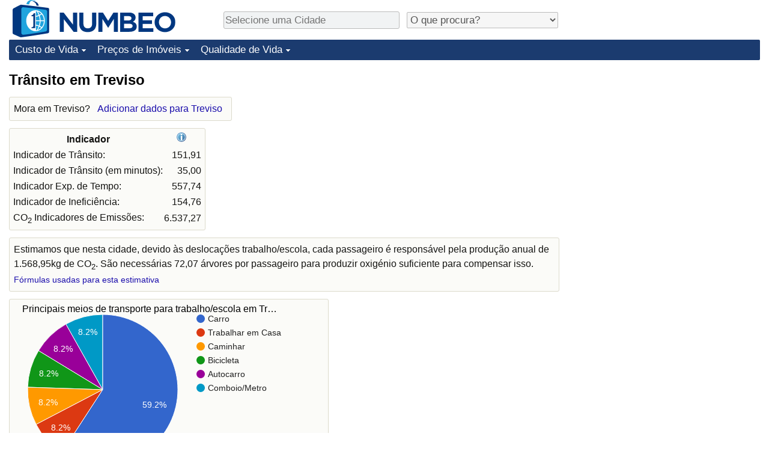

--- FILE ---
content_type: text/html;charset=UTF-8
request_url: https://pt.numbeo.com/tr%C3%A2nsito/cidade/Treviso
body_size: 5187
content:
<!DOCTYPE html>
<html lang="pt">
<head>
<meta http-equiv="Content-Type" content="text/html; charset=UTF-8">

            <script defer src="https://www.numbeo.com/common/numbeo_standard.js"></script>
<link rel="preconnect" href="https://fonts.googleapis.com">
<link rel="preconnect" href="https://fonts.gstatic.com" crossorigin>
<link href="https://fonts.googleapis.com/css2?family=Lato:ital,wght@0,100;0,300;0,400;0,700;0,900;1,100;1,300;1,400;1,700;1,900&display=swap" rel="stylesheet">
    <link href="https://cdnjs.cloudflare.com/ajax/libs/jqueryui/1.10.3/themes/redmond/jquery-ui.min.css" rel="Stylesheet" />
    <link rel="shortcut icon" type="image/x-icon" href="https://www.numbeo.com/favicon.ico" />
    <script  defer  src="https://cdnjs.cloudflare.com/ajax/libs/jquery/1.10.2/jquery.min.js"></script>
    <script  defer  src="https://cdnjs.cloudflare.com/ajax/libs/jqueryui/1.10.3/jquery-ui.min.js"></script>
   <script src='https://www.gstatic.com/charts/loader.js'></script>
<link rel="apple-touch-icon" href="https://www.numbeo.com/images/apple-touch-icon.png">
  <script>
  if (typeof whenDocReady === "function") {
    // already declared, do nothing
  } else {
    function whenDocReady(fn) {
      // see if DOM is already available
      if (document.readyState === "complete" || document.readyState === "interactive") {
        // call on next available tick
        setTimeout(fn, 1);
      } else {
        document.addEventListener("DOMContentLoaded", fn);
      }
    }
  }
</script>
<!-- Global site tag (gtag.js) - Google Analytics -->
<script async src="https://www.googletagmanager.com/gtag/js?id=G-S6GK01GPPB"></script>
<script>
  window.dataLayer = window.dataLayer || [];
  function gtag(){dataLayer.push(arguments);}
  gtag('js', new Date());
gtag('config', 'G-S6GK01GPPB');
gtag('set', 'user_properties', { ab: '1'});
</script>
<script async src="https://pagead2.googlesyndication.com/pagead/js/adsbygoogle.js?client=ca-pub-8993465169534557"
     crossorigin="anonymous"></script>



    <link rel="stylesheet" href="https://www.numbeo.com/common/style_desktop_i18n.css" />
<title>Trânsito em Treviso</title>
<link rel="alternate" hreflang="en" href="https://www.numbeo.com/traffic/in/Treviso" />
<link rel="alternate" hreflang="de" href="https://de.numbeo.com/verkehr/stadt/Treviso" />
<link rel="alternate" hreflang="pt" href="https://pt.numbeo.com/tr%C3%A2nsito/cidade/Treviso" />
<link rel="alternate" hreflang="it" href="https://it.numbeo.com/traffico/citt%C3%A0/Treviso" />
<link rel="alternate" hreflang="fr" href="https://fr.numbeo.com/trafic/ville/Trevise" />
<link rel="alternate" hreflang="es" href="https://es.numbeo.com/tr%C3%A1fico/ciudad/Treviso" />

<link rel="canonical" href="https://pt.numbeo.com/tr%C3%A2nsito/cidade/Treviso" />
</head>
<body>
<div class="innerWidth" id="content_and_logo">
<div class="logo-and-upper-ad">
<table style="width: 100%;" >
<tr>
<td style="padding-top: 0px; padding-bottom: 4px; vertical-align: bottom;">
<a href="https://pt.numbeo.com/custo-de-vida/" style="border: 0; text-decoration:none;">
<img src="https://www.numbeo.com/images/numbeo_icon.svg" style="height: 62px; vertical-align: bottom; border: 0;" alt="" /><img src="https://www.numbeo.com/images/numbeo_text.svg" style="height: 34px; margin-left: 1em; margin-bottom: 8px; vertical-align: bottom; border: 0;" alt="NUMBEO" /></a>
</td>
<td style="padding-left:12px; padding-top: 2px; padding-bottom: 0px; vertical-align: middle; width: 900px; text-align: left;" >
<div style="display: inline-block; width: 100%; margin-top: 10px; margin-bottom: 10px; text-align: left; vertical-align: bottom">
<nav style="display: inline-block; vertical-align: middle; padding-left: 0.5em;">
<div class="standard_margin_inlineblock" >
      <form action="https://pt.numbeo.com/i18n/dispatcher" method="get" id="menu_dispatch_form"  style="display: inline; padding: 0; margin:0;">
      <input type="hidden" name="where" value="https://pt.numbeo.com/tr%C3%A2nsito/cidade/" style="display: inline; padding:0; margin:0;" />
<input id="city_selector_menu_city_id" type="text" placeholder="Selecione uma Cidade"  class="city-selector-menu"/>
<input type="hidden" id="menu_city_id" name="city_id"/>
<input type="hidden" id="name_menu_city_id" name="name_city_id"/>
      </form>
</div>
 <script>
  whenDocReady(function() {
  	jQuery('#city_selector_menu_city_id').autocomplete({
  	  source: 'https://pt.numbeo.com/i18n/IntlCitySearchJson',
     minLength: 1,
     delay: 3,
     autoFocus: true,
     select: function(event, ui) {
         event.preventDefault();
         $('#city_selector_menu_city_id').val(ui.item.label);
         $('#menu_city_id').val(ui.item.value);
jQuery('#menu_dispatch_form').submit();     },
     focus: function(event, ui) {
         event.preventDefault();
     }
	  })   .keydown(function(e){
	    if (e.keyCode === 13){
      if ($('#menu_city_id').val() == '') { 
        e.preventDefault();
      }
      var val = $('#city_selector_menu_city_id').val();
		   $('#name_menu_city_id').val(val);
	   }
  }); // end autocompleter definition
$('#city_selector_menu_city_id').toggleClass('city-selector-menu');
$('#city_selector_menu_city_id').toggleClass('city-selector-menu');
 }); // end document ready 
</script>
</nav>
<nav style="display: inline-block; vertical-align: middle; padding-left: 0.5em;">
<div class="standard_margin_inlineblock">
<select name="city_result_switcher" id="city_result_switcher"  onchange="window.location = this.value;" class="result_switcher ">
<option value="" selected="selected">O que procura?</option>
<option value="https://pt.numbeo.com/custo-de-vida/cidade/Treviso">Custo de Vida em Treviso</option>
<option value="https://pt.numbeo.com/criminalidade/cidade/Treviso">Crime em Treviso</option>
<option value="https://pt.numbeo.com/clima/cidade/Treviso">Clima em Treviso</option>
<option value="https://pt.numbeo.com/sa%C3%BAde/cidade/Treviso">Saúde em Treviso</option>
<option value="https://pt.numbeo.com/polui%C3%A7%C3%A3o/cidade/Treviso">Poluição em Treviso</option>
<option value="https://pt.numbeo.com/pre%C3%A7os-de-im%C3%B3veis/cidade/Treviso">Preços de Imóveis em Treviso</option>
<option value="https://pt.numbeo.com/qualidade-de-vida/cidade/Treviso">Qualidade de Vida em Treviso</option>
<option value="https://pt.numbeo.com/tr%C3%A2nsito/cidade/Treviso">Trânsito em Treviso</option>
</select>
</div>
</nav>
</div>
</td>
</tr>
</table>
</div> <!-- logo-and-upper-ad -->
<div class="dropdown-outer">
<nav class="before-nav" >
    <ul id="nav-one" class="nav">

	<li class="dir">
<a href="https://pt.numbeo.com/custo-de-vida/">Custo de Vida</a>
  <ul>
   <li><a href="https://pt.numbeo.com/custo-de-vida/">Custo de Vida</a></li>
   <li><a href="https://pt.numbeo.com/custo-de-vida/classifica%C3%A7%C3%B5es-atuais">Indicador de Custo de Vida (Atual)</a></li>
   <li><a href="https://pt.numbeo.com/custo-de-vida/classifica%C3%A7%C3%B5es">Indicador de Custo de Vida</a></li>
   <li><a href="https://pt.numbeo.com/custo-de-vida/classifica%C3%A7%C3%B5es-por-pa%C3%ADs">Indicador de Custo de Vida Por País</a></li>
   <li><a href="https://pt.numbeo.com/custo-de-vida/motiva%C3%A7%C3%A3o-e-metodologia">em Aqaba</a></li>
  </ul></li>

	<li class="dir">
<a href="https://pt.numbeo.com/pre%C3%A7os-de-im%C3%B3veis/">Preços de Imóveis</a>
  <ul>
   <li><a href="https://pt.numbeo.com/pre%C3%A7os-de-im%C3%B3veis/">Preços de Imóveis</a></li>
   <li><a href="https://pt.numbeo.com/pre%C3%A7os-de-im%C3%B3veis/classifica%C3%A7%C3%B5es-atuais">Indicador de Preços de Imóveis (Atual)</a></li>
   <li><a href="https://pt.numbeo.com/pre%C3%A7os-de-im%C3%B3veis/classifica%C3%A7%C3%B5es">Indicador de Preços de Imóveis</a></li>
   <li><a href="https://pt.numbeo.com/pre%C3%A7os-de-im%C3%B3veis/classifica%C3%A7%C3%B5es-por-pa%C3%ADs">Indicador de Preços de Imóveis por País</a></li>
   </ul></li>

	<li class="dir">
<a href="https://pt.numbeo.com/qualidade-de-vida/">Qualidade de Vida</a>
  <ul>
   <li><a href="https://pt.numbeo.com/qualidade-de-vida/">Qualidade de Vida</a></li>
   <li><a href="https://pt.numbeo.com/qualidade-de-vida/classifica%C3%A7%C3%B5es">Indicador de Qualidade de Vida</a></li>
   <li><a href="https://pt.numbeo.com/qualidade-de-vida/classifica%C3%A7%C3%B5es-atuais">Indicador de Qualidade de Vida (Atual)</a></li>
   <li><a href="https://pt.numbeo.com/qualidade-de-vida/classifica%C3%A7%C3%B5es-por-pa%C3%ADs">Índice de qualidade de vida por país</a></li>
   <li><a href="https://pt.numbeo.com/criminalidade/p%C3%A1gina-inicial">Crime</a></li>
   <li><a href="https://pt.numbeo.com/criminalidade/classifica%C3%A7%C3%B5es-atuais">Taxa do Indicador de Crime (Atual)</a></li>
   <li><a href="https://pt.numbeo.com/criminalidade/classifica%C3%A7%C3%B5es">Indicador de Crime</a></li>
   <li><a href="https://pt.numbeo.com/criminalidade/classifica%C3%A7%C3%B5es-por-pa%C3%ADs">Índice de criminalidade por país</a></li>
   <li><a href="https://pt.numbeo.com/sa%C3%BAde/p%C3%A1gina-inicial">Saúde</a></li>
   <li><a href="https://pt.numbeo.com/sa%C3%BAde/classifica%C3%A7%C3%B5es-atuais">Indicador de Saúde (Atual)</a></li>
   <li><a href="https://pt.numbeo.com/sa%C3%BAde/classifica%C3%A7%C3%B5es">Indicador de Saúde</a></li>
   <li><a href="https://pt.numbeo.com/sa%C3%BAde/classifica%C3%A7%C3%B5es-por-pa%C3%ADs">Indicador de Saúde por País</a></li>
   <li><a href="https://pt.numbeo.com/polui%C3%A7%C3%A3o/p%C3%A1gina-inicial">Poluição</a></li>
   <li><a href="https://pt.numbeo.com/polui%C3%A7%C3%A3o/classifica%C3%A7%C3%B5es-atuais">Indicador de Poluição (Atual)</a></li>
   <li><a href="https://pt.numbeo.com/polui%C3%A7%C3%A3o/classifica%C3%A7%C3%B5es">Índice de poluição</a></li>
   <li><a href="https://pt.numbeo.com/polui%C3%A7%C3%A3o/classifica%C3%A7%C3%B5es-por-pa%C3%ADs">Indicador de Poluição por País</a></li>
   <li><a href="https://pt.numbeo.com/tr%C3%A2nsito/p%C3%A1gina-inicial">Trânsito</a></li>
   <li><a href="https://pt.numbeo.com/tr%C3%A2nsito/classifica%C3%A7%C3%B5es">Indicador de Trânsito</a></li>
   <li><a href="https://pt.numbeo.com/tr%C3%A2nsito/classifica%C3%A7%C3%B5es-atuais">Indicador de Trânsito (Atual)</a></li>
   <li><a href="https://pt.numbeo.com/tr%C3%A2nsito/classifica%C3%A7%C3%B5es-por-pa%C3%ADs">Indicador de Trânsito por País</a></li>
	</ul></li>


</ul>
<br style="clear: both"/>
</nav>
</div> <!-- dropdown-outer -->
 <div class="right-ads-and-info">
 <div class="right-ads">
<div style="width: 300px; height: 251px; overflow: hidden; box-sizing: border-box;">

<ins class="adsbygoogle"
     style="display:inline-block;width:300px;height:250px"
     data-ad-client="ca-pub-8993465169534557"
     data-ad-slot="8165022551"></ins>
<script>
     (adsbygoogle = window.adsbygoogle || []).push({});
</script>

</div>

 </div>
 </div>
    <h1> Trânsito em Treviso    </h1>
<!-- Column 1 start --><aside><div class="seeding-call disabled_on_small_devices">
Mora em Treviso? <span class="we_need_your_help"><a href="https://pt.numbeo.com/tr%C3%A2nsito/editar?returnUrl=https%3A%2F%2Fpt.numbeo.com%2Ftr%25C3%25A2nsito%2Fcidade%2FTreviso&tracking=standardEnterData&locCity=Treviso&locCountry=It%C3%A1lia" rel="nofollow" class="enterDataA">Adicionar dados para Treviso</a></span></div></aside>
<table class="table_indices">
<tr><th>Indicador</th><th><a href="https://pt.numbeo.com/tr%C3%A2nsito/indicadores-explicados" title="Sobre estes indicadores" class=""><img src="https://www.numbeo.com/images/information.png" class="image_help" alt=""/></a></th></tr>
<tr><td>Indicador de Trânsito: </td>
<td style="text-align: right">
151,91</td>
</tr>
<tr><td>Indicador de Trânsito (em minutos): </td>
<td style="text-align: right">
35,00</td>
</tr>
<tr><td>Indicador Exp. de Tempo: </td>
<td style="text-align: right">
557,74</td>
</tr>
<tr><td>Indicador de Ineficiência: </td>
<td style="text-align: right">
154,76</td>
</tr>
<tr><td>CO<sub>2</sub> Indicadores de Emissões: </td>
<td style="text-align: right">
6.537,27</td>
</tr>
</table>
<div class="co2_consumption_info">
Estimamos que nesta cidade, devido às deslocações trabalho/escola, cada passageiro é responsável pela produção anual de 1.568,95kg de CO<sub>2</sub>. São necessárias 72,07 árvores por passageiro para produzir oxigénio suficiente para compensar isso. <a href="https://pt.numbeo.com/tr%C3%A2nsito/indicadores-explicados" class="small_font">Fórmulas usadas para esta estimativa</a>
</div>
<div class="standard_margin">
<div class="chart_bar"><script>
      google.load("visualization", "1", {packages:["corechart"]});
      google.setOnLoadCallback(transportMeans);
      function transportMeans() {
      var data = google.visualization.arrayToDataTable([
                ['Nome', 'Nome'],
          ['Carro', 0.58],
          ['Trabalhar em Casa', 0.08],
          ['Caminhar', 0.08],
          ['Bicicleta', 0.08],
          ['Autocarro', 0.08],
          ['Comboio/Metro', 0.08]
        ]);

        var options = {
          title: 'Principais meios de transporte para trabalho/escola em Treviso', 
          backgroundColor: 'transparent',
          is3D: false,
          tooltip: { text: 'percentage'},
          fontName: 'Arial' ,
          fontSize: 14,
          titleTextStyle: { fontSize: 16, bold: false} ,
          chartArea: {left:16,top:20, right:20, bottom:30, width:'90%', height:'80%'  }

        };

        var chart = new google.visualization.PieChart(document.getElementById('transportMeans_div'));
        chart.draw(data, options);
      }
    </script>
<div id="transportMeans_div" class="pie_chart_could_be_big"></div></div>
</div>
<h3>Principais Meios de Transportes para Trabalho ou Escola</h3><table>
<tr><td class="trafficCaptionTd">Trabalhar em Casa</td>
<td class="trafficTd"><span class="barLeft-other" style="width: 9px;" ></span><span class="barMid-other"></span><span class="barTextRight">
8,33%</span>
</tr>
<tr><td class="trafficCaptionTd">Caminhar</td>
<td class="trafficTd"><span class="barLeft-other" style="width: 9px;" ></span><span class="barMid-other"></span><span class="barTextRight">
8,33%</span>
</tr>
<tr><td class="trafficCaptionTd">Carro</td>
<td class="trafficTd"><span class="barLeft-other" style="width: 59px;" ></span><span class="barMid-other"></span><span class="barTextRight">
58,33%</span>
</tr>
<tr><td class="trafficCaptionTd">Bicicleta</td>
<td class="trafficTd"><span class="barLeft-other" style="width: 9px;" ></span><span class="barMid-other"></span><span class="barTextRight">
8,33%</span>
</tr>
<tr><td class="trafficCaptionTd">Motocicleta</td>
<td class="trafficTd"><span class="barLeft-other" style="width: 0px;" ></span><span class="barMid-other"></span><span class="barTextRight">
0,00%</span>
</tr>
<tr><td class="trafficCaptionTd">Autocarro</td>
<td class="trafficTd"><span class="barLeft-other" style="width: 9px;" ></span><span class="barMid-other"></span><span class="barTextRight">
8,33%</span>
</tr>
<tr><td class="trafficCaptionTd">Elétrico</td>
<td class="trafficTd"><span class="barLeft-other" style="width: 0px;" ></span><span class="barMid-other"></span><span class="barTextRight">
0,00%</span>
</tr>
<tr><td class="trafficCaptionTd">Comboio/Metro</td>
<td class="trafficTd"><span class="barLeft-other" style="width: 9px;" ></span><span class="barMid-other"></span><span class="barTextRight">
8,33%</span>
</tr>
</table>
<h3>Média quando maioritariamente Caminha</h3><table>
<tr><td class="trafficCaptionTd">Distância</td>
<td class="trafficTd">
<span class="barWithFullValue"><span class="barLeft-distance" style="width: 65px;" ></span><span class="barMid-distance"></span><span class="barTextRight">13,00 km</span></span></td>
</tr>
<tr><td class="trafficCaptionTd">Caminhar</td>
<td class="trafficTd">
<span class="barWithFullValue"><span class="barLeft" style="width: 90px;" ></span><span class="barMid"></span><span class="barTextRight">30,00 min</span></span></td>
</tr>
<tr><td class="trafficCaptionTd">Conduzir Carro</td>
<td class="trafficTd">
<span class="barWithFullValue"><span class="barLeft" style="width: 90px;" ></span><span class="barMid"></span><span class="barTextRight">30,00 min</span></span></td>
</tr>
<tr><td class="trafficCaptionTd"><b>Total</b></td>
<td class="trafficTd">
<span class="barWithFullValue"><span class="barLeft" style="width: 180px;" ></span><span class="barMid"></span><span class="barTextRight">60,00 min</span></span></td>
</tr>
</table>
<h3>Média quando maioritariamente usa Carro</h3><table>
<tr><td class="trafficCaptionTd">Distância</td>
<td class="trafficTd">
<span class="barWithFullValue"><span class="barLeft-distance" style="width: 159px;" ></span><span class="barMid-distance"></span><span class="barTextRight">31,86 km</span></span></td>
</tr>
<tr><td class="trafficCaptionTd">Caminhar</td>
<td class="trafficTd">
<span class="barWithFullValue"><span class="barLeft" style="width: 6px;" ></span><span class="barMid"></span><span class="barTextRight">2,00 min</span></span></td>
</tr>
<tr><td class="trafficCaptionTd">Conduzir Carro</td>
<td class="trafficTd">
<span class="barWithFullValue"><span class="barLeft" style="width: 100px;" ></span><span class="barMid"></span><span class="barTextRight">33,57 min</span></span></td>
</tr>
<tr><td class="trafficCaptionTd"><b>Total</b></td>
<td class="trafficTd">
<span class="barWithFullValue"><span class="barLeft" style="width: 106px;" ></span><span class="barMid"></span><span class="barTextRight">35,57 min</span></span></td>
</tr>
</table>
<h3>Média quando se usa principalmente bicicleta</h3><table>
<tr><td class="trafficCaptionTd">Distância</td>
<td class="trafficTd">
<span class="barWithFullValue"><span class="barLeft-distance" style="width: 20px;" ></span><span class="barMid-distance"></span><span class="barTextRight">4,00 km</span></span></td>
</tr>
<tr><td class="trafficCaptionTd">Bicicleta</td>
<td class="trafficTd">
<span class="barWithFullValue"><span class="barLeft" style="width: 45px;" ></span><span class="barMid"></span><span class="barTextRight">15,00 min</span></span></td>
</tr>
<tr><td class="trafficCaptionTd"><b>Total</b></td>
<td class="trafficTd">
<span class="barWithFullValue"><span class="barLeft" style="width: 45px;" ></span><span class="barMid"></span><span class="barTextRight">15,00 min</span></span></td>
</tr>
</table>
<h3>Média quando maioritariamente usa Autocarro</h3><table>
<tr><td class="trafficCaptionTd">Distância</td>
<td class="trafficTd">
<span class="barWithFullValue"><span class="barLeft-distance" style="width: 35px;" ></span><span class="barMid-distance"></span><span class="barTextRight">7,00 km</span></span></td>
</tr>
<tr><td class="trafficCaptionTd">Viagem de Autocarro</td>
<td class="trafficTd">
<span class="barWithFullValue"><span class="barLeft" style="width: 60px;" ></span><span class="barMid"></span><span class="barTextRight">20,00 min</span></span></td>
</tr>
<tr><td class="trafficCaptionTd"><b>Total</b></td>
<td class="trafficTd">
<span class="barWithFullValue"><span class="barLeft" style="width: 60px;" ></span><span class="barMid"></span><span class="barTextRight">20,00 min</span></span></td>
</tr>
</table>
<h3>Média quando maioritariamente usa Comboio/Metro</h3><table>
<tr><td class="trafficCaptionTd">Distância</td>
<td class="trafficTd">
<span class="barWithFullValue"><span class="barLeft-distance" style="width: 125px;" ></span><span class="barMid-distance"></span><span class="barTextRight">25,00 km</span></span></td>
</tr>
<tr><td class="trafficCaptionTd">Caminhar</td>
<td class="trafficTd">
<span class="barWithFullValue"><span class="barLeft" style="width: 24px;" ></span><span class="barMid"></span><span class="barTextRight">8,00 min</span></span></td>
</tr>
<tr><td class="trafficCaptionTd">Esperar</td>
<td class="trafficTd">
<span class="barWithFullValue"><span class="barLeft" style="width: 6px;" ></span><span class="barMid"></span><span class="barTextRight">2,00 min</span></span></td>
</tr>
<tr><td class="trafficCaptionTd">Viagem de Comboio/Metro</td>
<td class="trafficTd">
<span class="barWithFullValue"><span class="barLeft" style="width: 93px;" ></span><span class="barMid"></span><span class="barTextRight">31,00 min</span></span></td>
</tr>
<tr><td class="trafficCaptionTd"><b>Total</b></td>
<td class="trafficTd">
<span class="barWithFullValue"><span class="barLeft" style="width: 123px;" ></span><span class="barMid"></span><span class="barTextRight">41,00 min</span></span></td>
</tr>
</table>
<h3>Tempo Médio Total de Viagem e Distância ao Trabalho / Escola</h3><table>
<tr><td class="trafficCaptionTd">Distância</td>
<td class="trafficTd">
<span class="barWithFullValue"><span class="barLeft-distance" style="width: 123px;" ></span><span class="barMid-distance"></span><span class="barTextRight">24,73 km</span></span></td>
</tr>
<tr><td class="trafficCaptionTd"><b>Overall</b></td>
<td class="trafficTd">
<span class="barWithFullValue"><span class="barLeft" style="width: 105px;" ></span><span class="barMid"></span><span class="barTextRight">35,00 min</span></span></td>
</tr>
</table>
<p><span class="reportees">Contribuidores: 12</span>
<p><span class="reportees">Última atualização: Novembro 2024</span>
<p><span class="reportees">Estes dados são baseados em considerações dos visitantes deste website nos últimos 3 anos.</span>
<p><span class="reportees">Se o valor é 0, significa que é considerado muito baixo, e se o valor é 100, é considerado muito alto.</span>
<aside><div class="seeding-call disabled_on_small_devices">
Mora em Treviso? <span class="we_need_your_help"><a href="https://pt.numbeo.com/tr%C3%A2nsito/editar?returnUrl=https%3A%2F%2Fpt.numbeo.com%2Ftr%25C3%25A2nsito%2Fcidade%2FTreviso&amp;tracking=getEnterDataHtml2ForExtendedModuos&amp;locCity=Treviso&amp;locCountry=It%C3%A1lia" rel="nofollow" class="enterData2Button">Sim, quero participar num inquérito</a></span></div></aside>
<nav>
<div class="text_block">
<span class="small_font">
Mais Informações: <span class="more_about_content">
<span class="nobreak">
<a href="https://pt.numbeo.com/custo-de-vida/cidade/Treviso">Custo de Vida</a></span>
<span class="nobreak">
 | <a href="https://pt.numbeo.com/criminalidade/cidade/Treviso">Crime</a></span>
<span class="nobreak">
 | <a href="https://pt.numbeo.com/clima/cidade/Treviso">Clima</a></span>
<span class="nobreak">
 | <a href="https://pt.numbeo.com/sa%C3%BAde/cidade/Treviso">Saúde</a></span>
<span class="nobreak">
 | <a href="https://pt.numbeo.com/polui%C3%A7%C3%A3o/cidade/Treviso">Poluição</a></span>
<span class="nobreak">
 | <a href="https://pt.numbeo.com/pre%C3%A7os-de-im%C3%B3veis/cidade/Treviso">Preços de Imóveis</a></span>
<span class="nobreak">
 | <a href="https://pt.numbeo.com/qualidade-de-vida/cidade/Treviso">Qualidade de Vida</a></span>
<span class="nobreak">
 | <b>Trânsito</b></span>
</span>
</span>
</div>
</nav>

<div class="footer_content">
<a href="https://pt.numbeo.com/comum/sobre-numbeo">Sobre este website</a><span class="footer_separator"></span>
<a href="https://pt.numbeo.com/comum/nas-not%C3%ADcias">Nas Notícias</a>
<p>
<span style="font-style: italic">
Direitos de Autor &copy; 2009-2025 Numbeo. A utilização deste serviço está sujeita aos nossos <a href="https://pt.numbeo.com/comum/termos-de-utiliza%C3%A7%C3%A3o">Termos de Utilização</a>  e <a href="https://pt.numbeo.com/comum/pol%C3%ADtica-de-privacidade">Política de Privacidade</a></span></p></div></div> <!-- end of innerWidth --> 
</body>
</html>



--- FILE ---
content_type: text/html; charset=utf-8
request_url: https://www.google.com/recaptcha/api2/aframe
body_size: 250
content:
<!DOCTYPE HTML><html><head><meta http-equiv="content-type" content="text/html; charset=UTF-8"></head><body><script nonce="2qPp3bi_dKpCxR8U5xl77A">/** Anti-fraud and anti-abuse applications only. See google.com/recaptcha */ try{var clients={'sodar':'https://pagead2.googlesyndication.com/pagead/sodar?'};window.addEventListener("message",function(a){try{if(a.source===window.parent){var b=JSON.parse(a.data);var c=clients[b['id']];if(c){var d=document.createElement('img');d.src=c+b['params']+'&rc='+(localStorage.getItem("rc::a")?sessionStorage.getItem("rc::b"):"");window.document.body.appendChild(d);sessionStorage.setItem("rc::e",parseInt(sessionStorage.getItem("rc::e")||0)+1);localStorage.setItem("rc::h",'1767053193125');}}}catch(b){}});window.parent.postMessage("_grecaptcha_ready", "*");}catch(b){}</script></body></html>